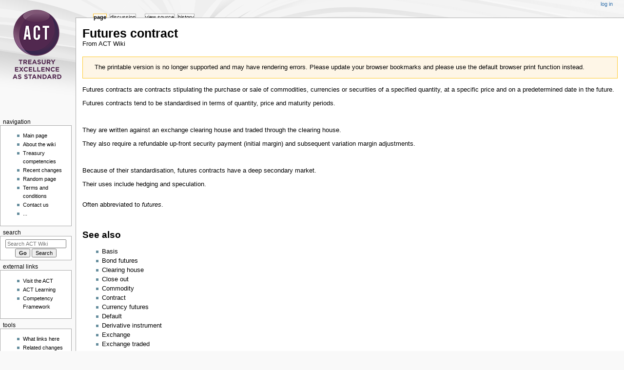

--- FILE ---
content_type: text/html; charset=UTF-8
request_url: https://wiki.treasurers.org/w/index.php?title=Futures_contract&printable=yes
body_size: 19459
content:
<!DOCTYPE html>
<html class="client-nojs" lang="en-GB" dir="ltr">
<head>
<meta charset="UTF-8"/>
<title>Futures contract - ACT Wiki</title>
<script>document.documentElement.className="client-js";RLCONF={"wgBreakFrames":false,"wgSeparatorTransformTable":["",""],"wgDigitTransformTable":["",""],"wgDefaultDateFormat":"dmy","wgMonthNames":["","January","February","March","April","May","June","July","August","September","October","November","December"],"wgRequestId":"aWSE6xXxGawuygZC4yelywAAABM","wgCSPNonce":false,"wgCanonicalNamespace":"","wgCanonicalSpecialPageName":false,"wgNamespaceNumber":0,"wgPageName":"Futures_contract","wgTitle":"Futures contract","wgCurRevisionId":54476,"wgRevisionId":54476,"wgArticleId":4124,"wgIsArticle":true,"wgIsRedirect":false,"wgAction":"view","wgUserName":null,"wgUserGroups":["*"],"wgCategories":["Financial products and markets","Identify and assess risks","Manage risks","Risk frameworks","The business context"],"wgPageContentLanguage":"en-gb","wgPageContentModel":"wikitext","wgRelevantPageName":"Futures_contract","wgRelevantArticleId":4124,"wgIsProbablyEditable":false,"wgRelevantPageIsProbablyEditable":
false,"wgRestrictionEdit":[],"wgRestrictionMove":[]};RLSTATE={"site.styles":"ready","user.styles":"ready","user":"ready","user.options":"loading","skins.monobook.styles":"ready"};RLPAGEMODULES=["site","mediawiki.page.ready","skins.monobook.scripts"];</script>
<script>(RLQ=window.RLQ||[]).push(function(){mw.loader.implement("user.options@12s5i",function($,jQuery,require,module){mw.user.tokens.set({"patrolToken":"+\\","watchToken":"+\\","csrfToken":"+\\"});});});</script>
<link rel="stylesheet" href="/w/load.php?lang=en-gb&amp;modules=skins.monobook.styles&amp;only=styles&amp;printable=1&amp;skin=monobook"/>
<script async="" src="/w/load.php?lang=en-gb&amp;modules=startup&amp;only=scripts&amp;printable=1&amp;raw=1&amp;skin=monobook"></script>
<meta name="ResourceLoaderDynamicStyles" content=""/>
<link rel="stylesheet" href="/w/load.php?lang=en-gb&amp;modules=site.styles&amp;only=styles&amp;printable=1&amp;skin=monobook"/>
<meta name="generator" content="MediaWiki 1.40.0"/>
<meta name="robots" content="noindex,follow,max-image-preview:standard"/>
<meta name="format-detection" content="telephone=no"/>
<meta name="viewport" content="width=device-width, initial-scale=1.0, user-scalable=yes, minimum-scale=0.25, maximum-scale=5.0"/>
<link rel="icon" href="/favicon.ico"/>
<link rel="search" type="application/opensearchdescription+xml" href="/w/opensearch_desc.php" title="ACT Wiki (en-gb)"/>
<link rel="EditURI" type="application/rsd+xml" href="https://wiki.treasurers.org/w/api.php?action=rsd"/>
<link rel="alternate" type="application/atom+xml" title="ACT Wiki Atom feed" href="/w/index.php?title=Special:RecentChanges&amp;feed=atom"/>
</head>
<body class="mediawiki ltr sitedir-ltr mw-hide-empty-elt ns-0 ns-subject page-Futures_contract rootpage-Futures_contract skin-monobook action-view skin--responsive"><div id="globalWrapper">
	<div id="column-content">
		<div id="content" class="mw-body" role="main">
			<a id="top"></a>
			<div id="siteNotice"></div>
			<div class="mw-indicators">
			</div>
			<h1 id="firstHeading" class="firstHeading mw-first-heading"><span class="mw-page-title-main">Futures contract</span></h1>
			<div id="bodyContent" class="monobook-body">
				<div id="siteSub">From ACT Wiki</div>
				<div id="contentSub" ><div id="mw-content-subtitle"></div></div>
				
				<div id="jump-to-nav"></div><a href="#column-one" class="mw-jump-link">Jump to navigation</a><a href="#searchInput" class="mw-jump-link">Jump to search</a>
				<!-- start content -->
				<div id="mw-content-text" class="mw-body-content mw-content-ltr" lang="en-GB" dir="ltr"><!-- AdGlare Ad Server: (1) top horiz site wide -->
<span id=zone995383530></span>
<script>
    (function(r,d,u) {
        var s = d.createElement(r); s.async = true;
        u += '&cb=' + Date.now() + Math.random();       
        s.src = u; var n = d.getElementsByTagName(r)[0];
        n.parentNode.insertBefore(s, n);
    })('script',document,'https://treasurers.engine.adglare.net/?995383530');
</script><div class="mw-message-box-warning mw-message-box">The printable version is no longer supported and may have rendering errors. Please update your browser bookmarks and please use the default browser print function instead.</div><div class="mw-parser-output"><p>Futures contracts are contracts stipulating the purchase or sale of commodities, currencies or securities of a specified quantity, at a specific price and on a predetermined date in the future. 
</p><p>Futures contracts tend to be standardised in terms of quantity, price and maturity periods.
</p><p><br />
</p><p>They are written against an exchange clearing house and traded through the clearing house.
</p><p>They also require a refundable up-front security payment (initial margin) and subsequent variation margin adjustments.
</p><p><br />
</p><p>Because of their standardisation, futures contracts have a deep secondary market.
</p><p>Their uses include hedging and speculation.
</p><p><br />
Often abbreviated to <i>futures</i>.
</p><p><br />
</p>
<h2><span class="mw-headline" id="See_also">See also</span></h2>
<ul><li><a href="/wiki/Basis" title="Basis">Basis</a></li>
<li><a href="/wiki/Bond_futures" title="Bond futures">Bond futures</a></li>
<li><a href="/wiki/Clearing_house" title="Clearing house">Clearing house</a></li>
<li><a href="/wiki/Close_out" title="Close out">Close out</a></li>
<li><a href="/wiki/Commodity" title="Commodity">Commodity</a></li>
<li><a href="/wiki/Contract" title="Contract">Contract</a></li>
<li><a href="/wiki/Currency_futures" title="Currency futures">Currency futures</a></li>
<li><a href="/wiki/Default" title="Default">Default</a></li>
<li><a href="/wiki/Derivative_instrument" title="Derivative instrument">Derivative instrument</a></li>
<li><a href="/wiki/Exchange" title="Exchange">Exchange</a></li>
<li><a href="/wiki/Exchange_traded" title="Exchange traded">Exchange traded</a></li>
<li><a href="/wiki/Fixing_instrument" title="Fixing instrument">Fixing instrument</a></li>
<li><a href="/wiki/Forward_contract" title="Forward contract">Forward contract</a></li>
<li><a href="/wiki/Future-proof" title="Future-proof">Future-proof</a></li>
<li><a href="/wiki/Hedging" title="Hedging">Hedging</a></li>
<li><a href="/wiki/Initial_margin" title="Initial margin">Initial margin</a></li>
<li><a href="/wiki/Interest_rate_futures" title="Interest rate futures">Interest rate futures</a></li>
<li><a href="/wiki/International_Organization_of_Securities_Commissions" title="International Organization of Securities Commissions">International Organization of Securities Commissions</a>  (IOSCO)</li>
<li><a href="/wiki/Margin" title="Margin">Margin</a></li>
<li><a href="/wiki/Margin_call" title="Margin call">Margin call</a></li>
<li><a href="/wiki/Open_interest" title="Open interest">Open interest</a></li>
<li><a href="/wiki/Outturn" title="Outturn">Outturn</a></li>
<li><a href="/wiki/Over_the_counter" title="Over the counter">Over the counter</a></li>
<li><a href="/wiki/Secondary_market" title="Secondary market">Secondary market</a></li>
<li><a href="/wiki/Speculation" title="Speculation">Speculation</a></li>
<li><a href="/wiki/STIR" title="STIR">STIR</a></li>
<li><a href="/wiki/Swapnote" title="Swapnote">Swapnote</a></li>
<li><a href="/wiki/Tick" title="Tick">Tick</a></li>
<li><a href="/wiki/Variation_margin" title="Variation margin">Variation margin</a></li>
<li><a href="/wiki/West_Texas_Intermediate" title="West Texas Intermediate">West Texas Intermediate</a>  (WTI)</li></ul>
<!-- 
NewPP limit report
Cached time: 20260111112936
Cache expiry: 86400
Reduced expiry: false
Complications: [no‐toc‐conversion]
CPU time usage: 0.025 seconds
Real time usage: 0.217 seconds
Preprocessor visited node count: 3/1000000
Post‐expand include size: 0/2097152 bytes
Template argument size: 0/2097152 bytes
Highest expansion depth: 2/100
Expensive parser function count: 0/100
Unstrip recursion depth: 0/20
Unstrip post‐expand size: 0/5000000 bytes
-->
<!--
Transclusion expansion time report (%,ms,calls,template)
100.00%    0.000      1 -total
-->

<!-- Saved in parser cache with key acta01_wikiprod:pcache:idhash:4124-0!canonical and timestamp 20260111112936 and revision id 54476. Rendering was triggered because: page-view
 -->
</div><!-- No Bottom Banner -->
<div class="printfooter" data-nosnippet="">Retrieved from ‘<a dir="ltr" href="https://wiki.treasurers.org/w/index.php?title=Futures_contract&amp;oldid=54476">https://wiki.treasurers.org/w/index.php?title=Futures_contract&amp;oldid=54476</a>’</div></div>
				<div id="catlinks" class="catlinks" data-mw="interface"><div id="mw-normal-catlinks" class="mw-normal-catlinks"><a href="/wiki/Special:Categories" title="Special:Categories">Categories</a>: <ul><li><a href="/w/index.php?title=Category:Financial_products_and_markets&amp;action=edit&amp;redlink=1" class="new" title="Category:Financial products and markets (page does not exist)">Financial products and markets</a></li><li><a href="/w/index.php?title=Category:Identify_and_assess_risks&amp;action=edit&amp;redlink=1" class="new" title="Category:Identify and assess risks (page does not exist)">Identify and assess risks</a></li><li><a href="/w/index.php?title=Category:Manage_risks&amp;action=edit&amp;redlink=1" class="new" title="Category:Manage risks (page does not exist)">Manage risks</a></li><li><a href="/w/index.php?title=Category:Risk_frameworks&amp;action=edit&amp;redlink=1" class="new" title="Category:Risk frameworks (page does not exist)">Risk frameworks</a></li><li><a href="/w/index.php?title=Category:The_business_context&amp;action=edit&amp;redlink=1" class="new" title="Category:The business context (page does not exist)">The business context</a></li></ul></div></div>
				<!-- end content -->
				<div class="visualClear"></div>
			</div>
		</div>
		<div class="visualClear"></div>
	</div>
	<div id="column-one" >
		<h2>Navigation menu</h2>
		<div role="navigation" class="portlet" id="p-cactions" aria-labelledby="p-cactions-label">
			<h3 id="p-cactions-label" >Page actions</h3>
			<div class="pBody">
				<ul >
				<li id="ca-nstab-main" class="selected mw-list-item"><a href="/wiki/Futures_contract" title="View the content page [c]" accesskey="c">Page</a></li><li id="ca-talk" class="new mw-list-item"><a href="/w/index.php?title=Talk:Futures_contract&amp;action=edit&amp;redlink=1" rel="discussion" title="Discussion about the content page (page does not exist) [t]" accesskey="t">Discussion</a></li><li id="ca-view" class="selected mw-list-item"><a href="/wiki/Futures_contract">Read</a></li><li id="ca-viewsource" class="mw-list-item"><a href="/w/index.php?title=Futures_contract&amp;action=edit" title="This page is protected.&#10;You can view its source [e]" accesskey="e">View source</a></li><li id="ca-history" class="mw-list-item"><a href="/w/index.php?title=Futures_contract&amp;action=history" title="Past revisions of this page [h]" accesskey="h">History</a></li>
				
				</ul>
			</div>
		</div>
		
<div role="navigation" class="portlet mw-portlet mw-portlet-cactions-mobile"
	id="p-cactions-mobile" aria-labelledby="p-cactions-mobile-label">
	<h3 id="p-cactions-mobile-label" >Page actions</h3>
	<div class="pBody">
		<ul ><li id="main-mobile" class="selected mw-list-item"><a href="/wiki/Futures_contract" title="Page">Page</a></li><li id="talk-mobile" class="new mw-list-item"><a href="/w/index.php?title=Talk:Futures_contract&amp;action=edit&amp;redlink=1" title=" (page does not exist)">Discussion</a></li><li id="ca-more" class="mw-list-item"><a href="#p-cactions">More</a></li><li id="ca-tools" class="mw-list-item"><a href="#p-tb" title="Tools">Tools</a></li></ul>
		
	</div>
</div>

		<div role="navigation" class="portlet" id="p-personal" aria-labelledby="p-personal-label">
			<h3 id="p-personal-label" >Personal tools</h3>
			<div class="pBody">
				<ul >
				<li id="pt-login" class="mw-list-item"><a href="/w/index.php?title=Special:UserLogin&amp;returnto=Futures+contract&amp;returntoquery=printable%3Dyes" title="You are encouraged to log in; however, it is not mandatory [o]" accesskey="o">Log in</a></li>
				</ul>
			</div>
		</div>
	    <div id="p-logo" class="mw-portlet" role="banner">
            <a href="/wiki/Main_Page">
                    <img src="/w/skins/Vector/resources/common/images/ACT_logo_2020_Stacked_100px.png">
                    
                    <h1></h1>
            </a>
		</div>
		<div id="sidebar">
		
<div role="navigation" class="portlet mw-portlet mw-portlet-navigation"
	id="p-navigation" aria-labelledby="p-navigation-label">
	<h3 id="p-navigation-label" >Navigation</h3>
	<div class="pBody">
		<ul ><li id="n-mainpage-description" class="mw-list-item"><a href="/wiki/Main_Page" title="Visit the main page [z]" accesskey="z">Main page</a></li><li id="n-About-the-wiki" class="mw-list-item"><a href="/wiki/ACT_Wiki:About">About the wiki</a></li><li id="n-Treasury-competencies" class="mw-list-item"><a href="/wiki/ACT_Competency_Framework">Treasury competencies</a></li><li id="n-recentchanges" class="mw-list-item"><a href="/wiki/Special:RecentChanges" title="A list of recent changes in the wiki [r]" accesskey="r">Recent changes</a></li><li id="n-randompage" class="mw-list-item"><a href="/wiki/Special:Random" title="Load a random page [x]" accesskey="x">Random page</a></li><li id="n-Terms-and-conditions" class="mw-list-item"><a href="/wiki/Help:Terms_and_conditions">Terms and conditions</a></li><li id="n-Contact-us" class="mw-list-item"><a href="/wiki/Help:Contact_us">Contact us</a></li><li id="n-..." class="mw-list-item"><a href="https://wiki.treasurers.org/wiki/Special:SpecialPages" rel="nofollow">...</a></li></ul>
		
	</div>
</div>

		<div role="search" class="portlet" id="p-search">
			<h3 id="p-search-label" ><label for="searchInput">Search</label></h3>
			<div class="pBody" id="searchBody">
				<form action="/w/index.php" id="searchform"><input type="hidden" value="Special:Search" name="title"><input type="search" name="search" placeholder="Search ACT Wiki" aria-label="Search ACT Wiki" autocapitalize="sentences" title="Search ACT Wiki [f]" accesskey="f" id="searchInput"/><input type="submit" name="go" value="Go" title="Go to a page with this exact name if it exists" class="searchButton" id="searchButton"/> <input type="submit" name="fulltext" value="Search" title="Search pages for this text" class="searchButton mw-fallbackSearchButton" id="mw-searchButton"/></form>
			</div>
		</div>
		
<div role="navigation" class="portlet mw-portlet mw-portlet-external_links"
	id="p-external_links" aria-labelledby="p-external_links-label">
	<h3 id="p-external_links-label" >external links</h3>
	<div class="pBody">
		<ul ><li id="n-Visit-the-ACT" class="mw-list-item"><a href="https://www.treasurers.org" rel="nofollow">Visit the ACT</a></li><li id="n-ACT-Learning" class="mw-list-item"><a href="https://learning.treasurers.org" rel="nofollow">ACT Learning</a></li><li id="n-Competency-Framework" class="mw-list-item"><a href="https://www.treasurers.org/competencyframework" rel="nofollow">Competency Framework</a></li></ul>
		
	</div>
</div>

<div role="navigation" class="portlet mw-portlet mw-portlet-tb"
	id="p-tb" aria-labelledby="p-tb-label">
	<h3 id="p-tb-label" >Tools</h3>
	<div class="pBody">
		<ul ><li id="t-whatlinkshere" class="mw-list-item"><a href="/wiki/Special:WhatLinksHere/Futures_contract" title="A list of all wiki pages that link here [j]" accesskey="j">What links here</a></li><li id="t-recentchangeslinked" class="mw-list-item"><a href="/wiki/Special:RecentChangesLinked/Futures_contract" rel="nofollow" title="Recent changes in pages linked from this page [k]" accesskey="k">Related changes</a></li><li id="t-specialpages" class="mw-list-item"><a href="/wiki/Special:SpecialPages" title="A list of all special pages [q]" accesskey="q">Special pages</a></li><li id="t-permalink" class="mw-list-item"><a href="/w/index.php?title=Futures_contract&amp;oldid=54476" title="Permanent link to this revision of this page">Permanent link</a></li><li id="t-info" class="mw-list-item"><a href="/w/index.php?title=Futures_contract&amp;action=info" title="More information about this page">Page information</a></li></ul>
		
	</div>
</div>

<div role="navigation" class="portlet mw-portlet mw-portlet-coll-print_export"
	id="p-coll-print_export" aria-labelledby="p-coll-print_export-label">
	<h3 id="p-coll-print_export-label" >Print/export</h3>
	<div class="pBody">
		<ul ><li id="coll-create_a_book" class="mw-list-item"><a href="/w/index.php?title=Special:Book&amp;bookcmd=book_creator&amp;referer=Futures+contract">Create a book</a></li><li id="coll-download-as-rl" class="mw-list-item"><a href="/w/index.php?title=Special:Book&amp;bookcmd=render_article&amp;arttitle=Futures+contract&amp;returnto=Futures+contract&amp;oldid=54476&amp;writer=rl">Download as PDF</a></li></ul>
		
	</div>
</div>

		
		</div>
		<a href="#sidebar" title="Jump to navigation"
			class="menu-toggle" id="sidebar-toggle"></a>
		<a href="#p-personal" title="user tools"
			class="menu-toggle" id="p-personal-toggle"></a>
		<a href="#globalWrapper" title="back to top"
			class="menu-toggle" id="globalWrapper-toggle"></a>
	</div>
	<!-- end of the left (by default at least) column -->
	<div class="visualClear"></div>
	<div id="footer" class="mw-footer" role="contentinfo"
		>
		<div id="f-poweredbyico" class="footer-icons">
			<a href="https://www.mediawiki.org/"><img src="/w/resources/assets/poweredby_mediawiki_88x31.png" alt="Powered by MediaWiki" srcset="/w/resources/assets/poweredby_mediawiki_132x47.png 1.5x, /w/resources/assets/poweredby_mediawiki_176x62.png 2x" width="88" height="31" loading="lazy"/></a>
		</div>
		<ul id="f-list">
			<li id="lastmod"> This page was last modified on 2 February 2024, at 21:37.</li>
			<li id="privacy"><a href="/wiki/ACT_Wiki:Privacy_policy">Privacy policy</a></li><li id="about"><a href="/wiki/ACT_Wiki:About">About ACT Wiki</a></li><li id="disclaimers"><a href="/wiki/ACT_Wiki:General_disclaimer">Disclaimers</a></li>
		</ul>
	</div>
</div>
<script>(RLQ=window.RLQ||[]).push(function(){mw.config.set({"wgBackendResponseTime":399,"wgPageParseReport":{"limitreport":{"cputime":"0.025","walltime":"0.217","ppvisitednodes":{"value":3,"limit":1000000},"postexpandincludesize":{"value":0,"limit":2097152},"templateargumentsize":{"value":0,"limit":2097152},"expansiondepth":{"value":2,"limit":100},"expensivefunctioncount":{"value":0,"limit":100},"unstrip-depth":{"value":0,"limit":20},"unstrip-size":{"value":0,"limit":5000000},"timingprofile":["100.00%    0.000      1 -total"]},"cachereport":{"timestamp":"20260111112936","ttl":86400,"transientcontent":false}}});});</script>
<!-- Google Tag Manager (added by extension GoogleTagManager) -->
<noscript><iframe src="//www.googletagmanager.com/ns.html?id=GTM-W7NDSP5"
height="0" width="0" style="display:none;visibility:hidden"></iframe></noscript>
<script>(function(w,d,s,l,i){w[l]=w[l]||[];w[l].push({'gtm.start':
new Date().getTime(),event:'gtm.js'});var f=d.getElementsByTagName(s)[0],
j=d.createElement(s),dl=l!='dataLayer'?'&l='+l:'';j.async=true;j.src=
'//www.googletagmanager.com/gtm.js?id='+i+dl;f.parentNode.insertBefore(j,f);
})(window,document,'script','dataLayer','GTM-W7NDSP5');</script>
<!-- End Google Tag Manager -->
</body>
</html>

--- FILE ---
content_type: text/css; charset=utf-8
request_url: https://wiki.treasurers.org/w/load.php?lang=en-gb&modules=site.styles&only=styles&printable=1&skin=monobook
body_size: 2681
content:
.mw-body-content > span:first-child{display:flex;align-items:flex-end;flex-direction:column;margin-bottom:1rem;width:100%}.news-bulletin{padding:5px;text-align:left;float:left;margin-right:10px}.news-bulletin-header{font-size:14px;padding:3px;text-decoration:underline;font-style:italic;font-weight:bold}.news-bulletin-title{font-weight:bold;font-size:13px}.news-bulletin-title a{color:#000}.news-bulletin-title a:visited{color:#000}.news-bulletin-text{font-size:12px;padding-left:5px}.news-bulletin-time{font-size:10px;font-style:italic;text-align:right}.greybox{border:1px solid rgb(103,50,0);margin-bottom:3pt;padding:0em 0.6em 0.2em;background-color:rgb(240,240,240);width:45%;float:left;margin-right:10px}.whitebox{margin-bottom:3pt;padding:0em 0.6em 0.2em;width:45%;float:left;margin-right:10px}#p-logo{z-index:5;top:20px;display:flex}#p-logo a{height:223px}#t-specialpages{display:none}.approvedAndNotLatestMsg{border:1px solid red;color:red;left:-10px;padding:2px;position:relative;top:7px}.approvelatest{left:-10px;position:relative;top:7px}li#ca-talk{display:none}.infobox{border:1px solid #aaa;background-color:#f9f9f9;color:black;margin:0.5em 0 0.5em 1em;padding:0.2em;float:right;clear:right;text-align:left;font-size:88%;line-height:1.5em}.infobox caption{font-size:125%;font-weight:bold}.infobox td,.infobox th{vertical-align:top}.infobox.bordered{border-collapse:collapse}.infobox.bordered td,.infobox.bordered th{border:1px solid #aaa}.infobox.bordered .borderless td,.infobox.bordered .borderless th{border:0}.infobox.sisterproject{width:20em;font-size:90%}.infobox.standard-talk{border:1px solid #c0c090;background-color:#f8eaba}.infobox.standard-talk.bordered td,.infobox.standard-talk.bordered th{border:1px solid #c0c090}.infobox.bordered .mergedtoprow td,.infobox.bordered .mergedtoprow th{border:0;border-top:1px solid #aaa;border-right:1px solid #aaa}.infobox.bordered .mergedrow td,.infobox.bordered .mergedrow th{border:0;border-right:1px solid #aaa}.infobox.geography{border-collapse:collapse;line-height:1.2em;font-size:90%}.infobox.geography td,.infobox.geography th{border-top:1px solid #aaa;padding:0.4em 0.6em 0.4em 0.6em}.infobox.geography .mergedtoprow td,.infobox.geography .mergedtoprow th{border-top:1px solid #aaa;padding:0.4em 0.6em 0.2em 0.6em}.infobox.geography .mergedrow td,.infobox.geography .mergedrow th{border:0;padding:0 0.6em 0.2em 0.6em}.infobox.geography .mergedbottomrow td,.infobox.geography .mergedbottomrow th{border-top:0;border-bottom:1px solid #aaa;padding:0 0.6em 0.4em 0.6em}.infobox.geography .maptable td,.infobox.geography .maptable th{border:0;padding:0}#p-logo a,#p-logo a:hover{height:223px !important}